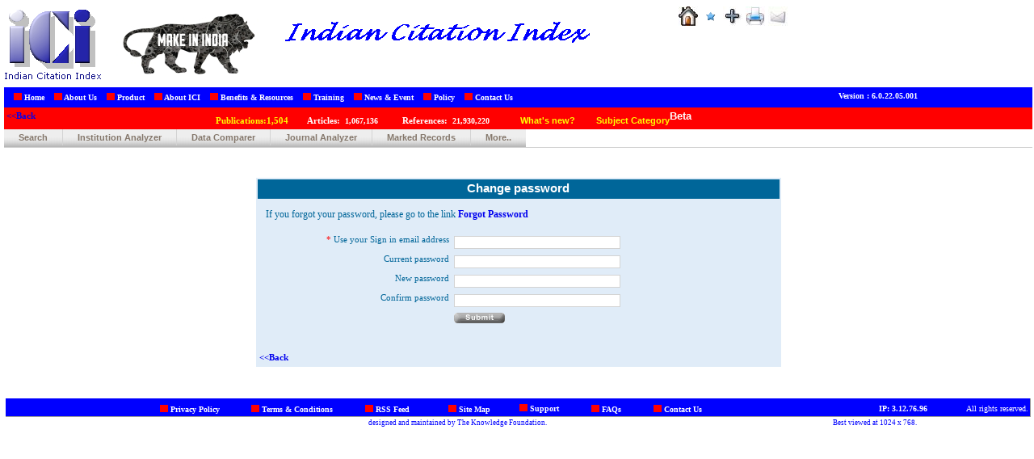

--- FILE ---
content_type: text/html; charset=utf-8
request_url: http://indiancitationindex.com/pwdchg.aspx
body_size: 13402
content:


<!DOCTYPE html>
<html xmlns="http://www.w3.org/1999/xhtml">
<head id="ctl00_Head1"><title>
	Indian Citation Index
</title><link rel="shortcut icon" href="images/favicon.ico" type="image/x-icon" /><link rel="stylesheet" type="text/css" href="stylesheet.css" /><link type="text/css" href="css/main.css" rel="Stylesheet" /><meta content="Indian Citation Index" name="description" /><meta content="indiancitation,indian,index,citation index,citing,cited,cited references,references,citing articles,research paper,call for paper" name="keywords" /><link href="css/SearchMenu.css" rel="stylesheet" type="text/css" />
    <script type="text/javascript" src="script/jquery-1.10.2.js"></script>
    <script type="text/javascript">

        function showStatus(text) {
            window.setTimeout("window.status='" + text + "'", 1);
        }
        function setPage() {
            //if (!hp.isHomePage("http://www.indianjournals.com")) 
            //{
            hp.setHomePage("http://www.indianjournals.com");
            //}

        }
        function kk() {
            return true;
        }

        function checkValidKeyForUserName(obj, event) {
            // Disable invalid keypresses (except a-z, A-Z, 0-9, _).
            if (!((event.keyCode >= 48 && event.keyCode <= 57) || (event.keyCode >= 65 && event.keyCode <= 90) || event.keyCode == 95 || (event.keyCode >= 97 && event.keyCode <= 122))) {
                event.returnValue = false;
            }
        }

        function checkShortcutKey(obj, event) {
            srcElementID = event.srcElement.id;
            //alert("a");
            // Handle pressing of enter key.
            if (event.keyCode == 13) {
                //if(srcElementID=="ctl00_TBuserName" || srcElementID=="ctl00_TBpassword"){
                //		post(document.getElementById("BTNlogIn"));
                //	}
                //else 
                if (srcElementID == "ctl00_ContentPlaceHolderBody_txt1" || srcElementID == "ctl00_ContentPlaceHolderBody_txt2" || srcElementID == "ctl00_ContentPlaceHolderBody_txt3") {
                    post(document.getElementById("ctl00_ContentPlaceHolderBody_btnSearch"));
                }
                //			else{
                //					event.returnValue=false;
                //				}
                else if (srcElementID == "ctl00_ContentPlaceHolderBody_grdrefineSearch_txtrefineSearch") {
                    post(document.getElementById("ctl00_ContentPlaceHolderBody_grdrefineSearch_imgRefineSearch"));
                }
                //			else{
                //				event.returnValue=false;
                //			}
                else if (srcElementID == "ctl00_ContentPlaceHolderBody_txtCitedAuthor" || srcElementID == "ctl00_ContentPlaceHolderBody_txtCitedWork" || srcElementID == "ctl00_ContentPlaceHolderBody_txtCitedYear") {
                    post(document.getElementById("ctl00_ContentPlaceHolderBody_btnCitedRefSearch"));
                }
                else if (srcElementID == "ctl00_ContentPlaceHolderBody_tcList_TabPanel1_txtInputInst") {
                    post(document.getElementById("ctl00_ContentPlaceHolderBody_tcList_TabPanel1_btnAddInst"));
                }
                else if (srcElementID == "ctl00_ContentPlaceHolderBody_tcList_TabPanel1_btnClearInst") {
                    post(document.getElementById("ctl00_ContentPlaceHolderBody_tcList_TabPanel1_btnClearInst"));
                }
                else if (srcElementID == "ctl00_ContentPlaceHolderBody_tcList_TabPanel2_btnClearAuthor") {
                    post(document.getElementById("ctl00_ContentPlaceHolderBody_tcList_TabPanel2_btnClearAuthor"));
                }
                else if (srcElementID == "ctl00_ContentPlaceHolderBody_tcList_TabPanel3_btnClearSC") {
                    post(document.getElementById("ctl00_ContentPlaceHolderBody_tcList_TabPanel3_btnClearSC"));
                }
                else if (srcElementID == "ctl00_ContentPlaceHolderBody_tcList_TabPanel4_btnClearPub") {
                    post(document.getElementById("ctl00_ContentPlaceHolderBody_tcList_TabPanel4_btnClearPub"));
                }
                else if (srcElementID == "ctl00_ContentPlaceHolderBody_tcList_TabPanel5_btnClearPlace") {
                    post(document.getElementById("ctl00_ContentPlaceHolderBody_tcList_TabPanel5_btnClearPlace"));
                }
                else if (srcElementID == "ctl00_ContentPlaceHolderBody_tcList_TabPanel2_txtInputLName" || srcElementID == "ctl00_ContentPlaceHolderBody_tcList_TabPanel2_txtInputFName" || srcElementID == "ctl00_ContentPlaceHolderBody_tcList_TabPanel2_txtInputMName") {
                    post(document.getElementById("ctl00_ContentPlaceHolderBody_tcList_TabPanel2_imgSearchAuthor"));
                }
                else if (srcElementID == "ctl00_ContentPlaceHolderBody_tcList_TabPanel4_txtInputPub") {
                    post(document.getElementById("ctl00_ContentPlaceHolderBody_tcList_TabPanel4_imgSearchPub"));
                }
                else if (srcElementID == "ctl00_ContentPlaceHolderBody_tcList_TabPanel2_imgSearchAuthor") {
                    post(document.getElementById("ctl00_ContentPlaceHolderBody_tcList_TabPanel2_imgSearchAuthor"));
                }
                else if (srcElementID == "ctl00_ContentPlaceHolderBody_tcList_TabPanel3_imgSearchSC") {
                    post(document.getElementById("ctl00_ContentPlaceHolderBody_tcList_TabPanel3_imgSearchSC"));
                }
                else if (srcElementID == "ctl00_ContentPlaceHolderBody_tcList_TabPanel4_imgSearchPub") {
                    post(document.getElementById("ctl00_ContentPlaceHolderBody_tcList_TabPanel4_imgSearchPub"));
                }
                else if (srcElementID == "ctl00_ContentPlaceHolderBody_tcList_TabPanel5_imgSearchPlace") {
                    post(document.getElementById("ctl00_ContentPlaceHolderBody_tcList_TabPanel5_imgSearchPlace"));
                }
                else if (srcElementID == "ctl00_ContentPlaceHolderBody_tcList_TabPanel1_btnAddInst") {
                    post(document.getElementById("ctl00_ContentPlaceHolderBody_tcList_TabPanel1_btnAddInst"));
                }
                else if (srcElementID == "ctl00_ContentPlaceHolderBody_imgCompCompare") {
                    post(document.getElementById("ctl00_ContentPlaceHolderBody_imgCompCompare"));
                }
                else if (srcElementID == "ctl00_ContentPlaceHolderBody_txtLastName" || srcElementID == "ctl00_ContentPlaceHolderBody_txtFirstName" || srcElementID == "ctl00_ContentPlaceHolderBody_txtMidName") {
                    return true;

                }
                else {
                    event.returnValue = false;
                }
            }

        }



        function post(obj) {
            objID = obj.id;

            if (objID == "BTNlogIn") {
                if (document.getElementById("ctl00_TBuserName").value != "" & document.getElementById("ctl00_TBpassword").value != "") {
                    __doPostBack('ctl00_LBTNlogIn', '');
                }
            }
            else if (objID == "ctl00_ContentPlaceHolderBody_btnSearch") {
                if (document.getElementById("ctl00_ContentPlaceHolderBody_txt1").value != "") { document.getElementById("ctl00_ContentPlaceHolderBody_btnSearch").focus(); __doPostBack('ctl00_ContentPlaceHolderBody_btnSearch', ''); }
                if (document.getElementById("ctl00_ContentPlaceHolderBody_txt2").value != "") { document.getElementById("ctl00_ContentPlaceHolderBody_btnSearch").focus(); __doPostBack('ctl00_ContentPlaceHolderBody_btnSearch', ''); }
                if (document.getElementById("ctl00_ContentPlaceHolderBody_txt3").value != "") { document.getElementById("ctl00_ContentPlaceHolderBody_btnSearch").focus(); __doPostBack('ctl00_ContentPlaceHolderBody_btnSearch', ''); }
            }
            else if (objID == "ctl00_ContentPlaceHolderBody_grdrefineSearch_imgRefineSearch") {
                if (document.getElementById("ctl00_ContentPlaceHolderBody_grdrefineSearch_txtrefineSearch").value != "") { __doPostBack('ctl00_ContentPlaceHolderBody_grdrefineSearch_imgRefineSearch', ''); }
            }
            else if (objID == "ctl00_ContentPlaceHolderBody_btnCitedRefSearch") {
                if (document.getElementById("ctl00_ContentPlaceHolderBody_txtCitedAuthor").value != "") { document.getElementById("ctl00_ContentPlaceHolderBody_btnCitedRefSearch").focus(); __doPostBack('ctl00_ContentPlaceHolderBody_btnCitedRefSearch', ''); }
                if (document.getElementById("ctl00_ContentPlaceHolderBody_txtCitedWork").value != "") { document.getElementById("ctl00_ContentPlaceHolderBody_btnCitedRefSearch").focus(); __doPostBack('ctl00_ContentPlaceHolderBody_btnCitedRefSearch', ''); }
                if (document.getElementById("ctl00_ContentPlaceHolderBody_txtCitedYear").value != "") { document.getElementById("ctl00_ContentPlaceHolderBody_btnCitedRefSearch").focus(); __doPostBack('ctl00_ContentPlaceHolderBody_btnCitedRefSearch', ''); }
            }
            else if (objID == "ctl00_ContentPlaceHolderBody_tcList_TabPanel1_btnAddInst") {
                if (document.getElementById("ctl00_ContentPlaceHolderBody_tcList_TabPanel1_txtInputInst").value != "") { document.getElementById("ctl00_ContentPlaceHolderBody_tcList_TabPanel1_btnAddInst").focus(); __doPostBack('ctl00_ContentPlaceHolderBody_tcList_TabPanel1_btnAddInst', ''); }
            }
            else if (objID == "ctl00_ContentPlaceHolderBody_tcList_TabPanel2_imgSearchAuthor") {
                if (document.getElementById("ctl00_ContentPlaceHolderBody_tcList_TabPanel2_imgSearchAuthor").value != "") { document.getElementById("ctl00_ContentPlaceHolderBody_tcList_TabPanel2_imgSearchAuthor").focus(); __doPostBack('ctl00_ContentPlaceHolderBody_tcList_TabPanel2_imgSearchAuthor', ''); }
                if (document.getElementById("ctl00_ContentPlaceHolderBody_tcList_TabPanel2_txtInputLName").value != "") { document.getElementById("ctl00_ContentPlaceHolderBody_tcList_TabPanel2_imgSearchAuthor").focus(); __doPostBack('ctl00_ContentPlaceHolderBody_tcList_TabPanel2_imgSearchAuthor', ''); }
                if (document.getElementById("ctl00_ContentPlaceHolderBody_tcList_TabPanel2_txtInputFName").value != "") { document.getElementById("ctl00_ContentPlaceHolderBody_tcList_TabPanel2_imgSearchAuthor").focus(); __doPostBack('ctl00_ContentPlaceHolderBody_tcList_TabPanel2_imgSearchAuthor', ''); }
                if (document.getElementById("ctl00_ContentPlaceHolderBody_tcList_TabPanel2_txtInputMName").value != "") { document.getElementById("ctl00_ContentPlaceHolderBody_tcList_TabPanel2_imgSearchAuthor").focus(); __doPostBack('ctl00_ContentPlaceHolderBody_tcList_TabPanel2_imgSearchAuthor', ''); }
            }
            else if (objID == "ctl00_ContentPlaceHolderBody_tcList_TabPanel3_imgSearchSC") {
                if (document.getElementById("ctl00_ContentPlaceHolderBody_tcList_TabPanel3_imgSearchSC").value != "") { document.getElementById("ctl00_ContentPlaceHolderBody_tcList_TabPanel3_imgSearchSC").focus(); __doPostBack('ctl00_ContentPlaceHolderBody_tcList_TabPanel3_imgSearchSC', ''); }
                if (document.getElementById("ctl00_ContentPlaceHolderBody_tcList_TabPanel3_lstLevel1").value != "") { document.getElementById("ctl00_ContentPlaceHolderBody_tcList_TabPanel3_imgSearchSC").focus(); __doPostBack('ctl00_ContentPlaceHolderBody_tcList_TabPanel3_imgSearchSC', ''); }
                if (document.getElementById("ctl00_ContentPlaceHolderBody_tcList_TabPanel3_lstLevel2").value != "") { document.getElementById("ctl00_ContentPlaceHolderBody_tcList_TabPanel3_imgSearchSC").focus(); __doPostBack('ctl00_ContentPlaceHolderBody_tcList_TabPanel3_imgSearchSC', ''); }
                if (document.getElementById("ctl00_ContentPlaceHolderBody_tcList_TabPanel3_lstLevel3").value != "") { document.getElementById("ctl00_ContentPlaceHolderBody_tcList_TabPanel3_imgSearchSC").focus(); __doPostBack('ctl00_ContentPlaceHolderBody_tcList_TabPanel3_imgSearchSC', ''); }
            }
            else if (objID == "ctl00_ContentPlaceHolderBody_tcList_TabPanel4_imgSearchPub") {
                if (document.getElementById("ctl00_ContentPlaceHolderBody_tcList_TabPanel4_imgSearchPub").value != "") { document.getElementById("ctl00_ContentPlaceHolderBody_tcList_TabPanel4_imgSearchPub").focus(); __doPostBack('ctl00_ContentPlaceHolderBody_tcList_TabPanel4_imgSearchPub', ''); }
                if (document.getElementById("ctl00_ContentPlaceHolderBody_tcList_TabPanel4_txtInputPub").value != "") { document.getElementById("ctl00_ContentPlaceHolderBody_tcList_TabPanel4_imgSearchPub").focus(); __doPostBack('ctl00_ContentPlaceHolderBody_tcList_TabPanel4_imgSearchPub', ''); }
            }
            else if (objID == "ctl00_ContentPlaceHolderBody_tcList_TabPanel5_imgSearchPlace") {
                if (document.getElementById("ctl00_ContentPlaceHolderBody_tcList_TabPanel5_imgSearchPlace").value != "") { document.getElementById("ctl00_ContentPlaceHolderBody_tcList_TabPanel5_imgSearchPlace").focus(); __doPostBack('ctl00_ContentPlaceHolderBody_tcList_TabPanel5_imgSearchPlace', ''); }
            }
            else if (objID == "ctl00_ContentPlaceHolderBody_tcList_TabPanel1_btnClearInst") {
                if (document.getElementById("ctl00_ContentPlaceHolderBody_tcList_TabPanel1_btnClearInst").value != "") { document.getElementById("ctl00_ContentPlaceHolderBody_tcList_TabPanel1_btnClearInst").focus(); __doPostBack('ctl00_ContentPlaceHolderBody_tcList_TabPanel1_btnClearInst', ''); }
            }
            else if (objID == "ctl00_ContentPlaceHolderBody_tcList_TabPanel2_btnClearAuthor") {
                if (document.getElementById("ctl00_ContentPlaceHolderBody_tcList_TabPanel2_btnClearAuthor").value != "") { document.getElementById("ctl00_ContentPlaceHolderBody_tcList_TabPanel2_btnClearAuthor").focus(); __doPostBack('ctl00_ContentPlaceHolderBody_tcList_TabPanel2_btnClearAuthor', ''); }
            }
            else if (objID == "ctl00_ContentPlaceHolderBody_tcList_TabPanel3_btnClearSC") {
                if (document.getElementById("ctl00_ContentPlaceHolderBody_tcList_TabPanel3_btnClearSC").value != "") { document.getElementById("ctl00_ContentPlaceHolderBody_tcList_TabPanel3_btnClearSC").focus(); __doPostBack('ctl00_ContentPlaceHolderBody_tcList_TabPanel3_btnClearSC', ''); }
            }
            else if (objID == "ctl00_ContentPlaceHolderBody_tcList_TabPanel4_btnClearPub") {
                if (document.getElementById("ctl00_ContentPlaceHolderBody_tcList_TabPanel4_btnClearPub").value != "") { document.getElementById("ctl00_ContentPlaceHolderBody_tcList_TabPanel4_btnClearPub").focus(); __doPostBack('ctl00_ContentPlaceHolderBody_tcList_TabPanel4_btnClearPub', ''); }
            }
            else if (objID == "ctl00_ContentPlaceHolderBody_tcList_TabPanel5_btnClearPlace") {
                if (document.getElementById("ctl00_ContentPlaceHolderBody_tcList_TabPanel5_btnClearPlace").value != "") { document.getElementById("ctl00_ContentPlaceHolderBody_tcList_TabPanel5_btnClearPlace").focus(); __doPostBack('ctl00_ContentPlaceHolderBody_tcList_TabPanel5_btnClearPlace', ''); }
            }
            else if (objID == "ctl00_ContentPlaceHolderBody_tcList_TabPanel1_btnAddInst") {
                if (document.getElementById("ctl00_ContentPlaceHolderBody_tcList_TabPanel1_btnAddInst").value != "") { document.getElementById("ctl00_ContentPlaceHolderBody_tcList_TabPanel1_btnAddInst").focus(); __doPostBack('ctl00_ContentPlaceHolderBody_tcList_TabPanel1_btnAddInst', ''); }
            }
            else if (objID == "ctl00_ContentPlaceHolderBody_imgCompCompare") {
                if (document.getElementById("ctl00_ContentPlaceHolderBody_imgCompCompare").value != "") { document.getElementById("ctl00_ContentPlaceHolderBody_imgCompCompare").focus(); __doPostBack('ctl00_ContentPlaceHolderBody_imgCompCompare', ''); }
            }
        }
        function LoginKeyPress(event) {

            // alert(event.which);      
            //if( event.keyCode == 13 ) 
            //{ 
            //alert(event.keyCode);
            ////    document.getElementById('ctl00_ContentPlaceHolderBody_ddltxt1').selectedIndex=-1;
            ////document.getElementById('ctl00_LBTNlogIn').click(); 
            ////document.getElementById('ctl00_BTNlogOut').style.display='none'; 

            //} 	
        }	
			
    </script>
    
    <link href="css/menucss.css" rel="stylesheet" type="text/css" />
    
    <script>
        (function (i, s, o, g, r, a, m) {
            i['GoogleAnalyticsObject'] = r; i[r] = i[r] || function () {
                (i[r].q = i[r].q || []).push(arguments)
            }, i[r].l = 1 * new Date(); a = s.createElement(o),
  m = s.getElementsByTagName(o)[0]; a.async = 1; a.src = g; m.parentNode.insertBefore(a, m)
        })(window, document, 'script', 'https://www.google-analytics.com/analytics.js', 'ga');

        ga('create', 'UA-104381405-1', 'auto');
        ga('send', 'pageview');

    </script>
</head>
<body onkeydown="checkShortcutKey(this, event)" style="vertical-align: top; margin-top: 5px;
    margin-left: 5px; margin-bottom: 2px; margin-right: 2px">
    <form method="post" action="./pwdchg.aspx" onsubmit="javascript:return WebForm_OnSubmit();" id="aspnetForm">
<div class="aspNetHidden">
<input type="hidden" name="ctl00_ScriptManager1_HiddenField" id="ctl00_ScriptManager1_HiddenField" value="" />
<input type="hidden" name="__EVENTTARGET" id="__EVENTTARGET" value="" />
<input type="hidden" name="__EVENTARGUMENT" id="__EVENTARGUMENT" value="" />
<input type="hidden" name="__VIEWSTATE" id="__VIEWSTATE" value="/[base64]/[base64]" />
</div>

<script type="text/javascript">
//<![CDATA[
var theForm = document.forms['aspnetForm'];
if (!theForm) {
    theForm = document.aspnetForm;
}
function __doPostBack(eventTarget, eventArgument) {
    if (!theForm.onsubmit || (theForm.onsubmit() != false)) {
        theForm.__EVENTTARGET.value = eventTarget;
        theForm.__EVENTARGUMENT.value = eventArgument;
        theForm.submit();
    }
}
//]]>
</script>


<script src="/WebResource.axd?d=O1hWJQJzmjFn5KH0fIVBnDzfQLcrDBcfbAMt4gHImM6VmUIr6hLD0bFuezJv64aIUnY8VqbFVQbnaEknfUkH3kvRPNq4LcPm16y6j8Op2qs1&amp;t=638901734248157332" type="text/javascript"></script>


<script src="/ScriptResource.axd?d=2Qqvhkq9XRwsV4gS9S072jUb_tIZpQtDCVohwKmHkPXOXx4zbB6eU5Z3kCUlhyoZWfF6RjfY5aYV8TEGJC09BIn-KhBshZbOq5CAn6dBcUUKvm_Ne6xFlv43o-4IOsktxyakmoFd03-dnOUHr_zUTxk-EfyVj8Lo6AFIcMN0WXA1&amp;t=ffffffff93d1c106" type="text/javascript"></script>
<script src="/ScriptResource.axd?d=MFCA5FVDLP9A08t2WQ2tkg6lyhcjWVCiWSf4WSwDWIzEohvopqpTohQFbopIcIImnudks7JYEjOuCL6BKOokD1r7RHx3mTjFNPzi1Dq2bvAv19m1_YJRzYF6fS5jXoGUeJnVKLtG2F-IuAdiP52tMg2&amp;t=ffffffffe3663df5" type="text/javascript"></script>
<script type="text/javascript">
//<![CDATA[
if (typeof(Sys) === 'undefined') throw new Error('ASP.NET Ajax client-side framework failed to load.');
//]]>
</script>

<script src="/ScriptResource.axd?d=Bb_UDbFVC345qBNqElBgVwtGp_aeodLNaRszxo1r662j3oXhPGKe6GainsWTc2nZU-FLuHIgDB49r9Xhg1AX-NlYH0FgVA48aiGfMUi9NNAMc8X1m6PQq-iuvcd9G_T0eFCRTTX_5duV90wiY5524Q2&amp;t=ffffffffe3663df5" type="text/javascript"></script>
<script type="text/javascript">
//<![CDATA[
function WebForm_OnSubmit() {
if (typeof(ValidatorOnSubmit) == "function" && ValidatorOnSubmit() == false) return false;
return true;
}
//]]>
</script>

<div class="aspNetHidden">

	<input type="hidden" name="__VIEWSTATEGENERATOR" id="__VIEWSTATEGENERATOR" value="0EE889E1" />
	<input type="hidden" name="__SCROLLPOSITIONX" id="__SCROLLPOSITIONX" value="0" />
	<input type="hidden" name="__SCROLLPOSITIONY" id="__SCROLLPOSITIONY" value="0" />
	<input type="hidden" name="__EVENTVALIDATION" id="__EVENTVALIDATION" value="/wEdAAZn8eF0PO4J2cz6bYyQpDwGMV4MrvFxPzGr1NVxOjDbmhA7LpmQcieEKFN9FyRTbSPi1dF9nUJcyxWyxFVgUkEIDIixP+G4bPuKxwZvoStdeXttcC0UrHARGDTQ1zcB4X0O4nT9MDltPcofW/eMcvZiZzvzTZP9TOFlLDIrDuCwfw==" />
</div>
    <script type="text/javascript">
//<![CDATA[
Sys.WebForms.PageRequestManager._initialize('ctl00$ScriptManager1', 'aspnetForm', ['tctl00$updResult',''], [], [], 90, 'ctl00');
//]]>
</script>

    <div>
        <!--<div id="T1" style="border: 0px solid black; height: 40; width: 300; padding: 5"></div>-->
        <table style="border-color: gray; width: 100%; height: 300px" cellpadding="0" cellspacing="0">
            <tr>
                <td>
                    <table border="0px" cellpadding="0" cellspacing="0" width="100%">
                        <tr>
                            <td>
                                <table border="0px" cellpadding="0" cellspacing="0" width="100%">
                                    <tr>
                                        <td width="3%" valign="bottom" style="height: 15px; cellpadding:0; cellspacing:0;">
                                            
                                                <a href="ici.aspx">
                                                    <img src="images/logo13.PNG" alt="ICI Banner" style="border: 0px;" /></a>
                                            
                                  
                                        </td>
                                        <td width="5%" valign="bottom" style="height: 15px" >
                                            
                                                <a href="ici.aspx">
                                                    <img src="images/make-in-india-s.jpg" alt="Make In India" style="border: 0px;" /></a>
                                            
                                        </td>
                                        <td align="left" width="20%" style="overflow: hidden;" >
                                            <br />
                                            <a href="ici.aspx">
                                                <img src="images/banner3.png" alt="ICI Banner" style="border: 0;" /></a>
                                        </td>
                                        <td align="left" width="25%" >
                                            <table border="0px">
                                                
                                                <tr>
                                                    <td style="vertical-align: middle; width: 100%">
                                                        <span id="ctl00_dvPublisher" class="select"></span><a href="ici.aspx">
                                                            <img id="Img5" alt="Home" src="images/home.jpg" style="border: 0" /></a> <a href="javascript:;"
                                                                onclick="javascript:if (navigator.appName == 'Microsoft Internet Explorer'){ this.style.behavior='url(#default#homepage)'; this.setHomePage('http://www.indiancitationindex.com');}">
                                                                <img id="Img1" alt="Set as Default Page" src="images/set.gif" style="border: 0" /></a>
                                                        <a href="javascript:;" onclick="window.external.AddFavorite(location.href, document.title);">
                                                            <span style="cursor: hand;">
                                                                <img alt="Add to favorites" src="images/fav.jpg" style="border: 0" /></span></a>
                                                        <a href="javascript:;" onclick="javascript:window.print();">
                                                            <img alt="Print" src="images/print.jpg" style="border: 0" /></a> <a href="feedback.aspx">
                                                                <img alt="Feedback" src="images/email.jpg" style="border: 0" /></a>
                                                        
                                                        
                                                    </td>
                                                </tr>
                                                <div id="ctl00_PANELlogin" class="style">
	
                                                    
</div>
                                                
                                            </table>
                                        </td>
                                    </tr>
                                    
                                    
                                    <tr>
                                        <td align="left" colspan="4">
                                            <table cellpadding="0" cellspacing="0" width="100%">
                                                <tr bgcolor="blue" valign="middle">
                                                    
                                                    <td bgcolor="blue" style="height: 25px; width: 80%" valign="top">
                                                        <ul id="menu">
                                                            <li><a href="ici.aspx"><span class="footer">&nbsp;&nbsp;&nbsp;&nbsp;<img id="imgHome"
                                                                alt="Home" src="images/bg123.png" style="border: 0" width="10px" />&nbsp;Home</span></a></li>
                                                            <li><a href="ici.aspx?target=aboutus"><span class="footer">&nbsp;&nbsp;&nbsp;&nbsp;<img
                                                                id="imgAbout" alt="About Us" src="images/bg123.png" style="border: 0" width="10px" />&nbsp;About
                                                                Us</span></a> </li>
                                                            <li><a href="ici.aspx?target=products"><span class="footer">&nbsp;&nbsp;&nbsp;&nbsp;<img
                                                                id="imgProduct12" alt="Product" src="images/bg123.png" style="border: 0" width="10px" />&nbsp;Product</span></a>
                                                            </li>
                                                            <li><a href="ici.aspx?target=aboutICI"><span class="footer">&nbsp;&nbsp;&nbsp;&nbsp;<img
                                                                id="imgAboutICI" alt="About ICI" src="images/bg123.png" style="border: 0" width="10px" />&nbsp;About
                                                                ICI</span></a> </li>
                                                            <li><a href="ici.aspx?target=benifits"><span class="footer">&nbsp;&nbsp;&nbsp;&nbsp;<img
                                                                id="imgBenefits" alt="Benefits & Resources" src="images/bg123.png" style="border: 0"
                                                                width="10px" />&nbsp;Benefits & Resources</span></a></li>
                                                            <li><a href="#"><span class="footer">&nbsp;&nbsp;&nbsp;&nbsp;<img id="img4" alt="Training"
                                                                src="images/bg123.png" style="border: 0" width="10px" />&nbsp;Training </span></a>
                                                                <ul class="dropdown111">
                                                                    <li><a href="ici.aspx?target=training"><span class="footer">&nbsp;&nbsp;&nbsp;&nbsp;<img
                                                                        id="img2" alt="Training & Supports" src="images/bg123.png" style="border: 0;
                                                                        border-radius: 70%;" width="10px" />&nbsp;Training & Support&nbsp;&nbsp; </span>
                                                                    </a></li>
                                                                    <li><a href="htms/User_Manual.pptx"><span class="footer">&nbsp;&nbsp;&nbsp;&nbsp;<img
                                                                        id="img3" alt="User Manual" src="images/bg123.png" style="border: 0; border-radius: 70%;"
                                                                        width="10px" />&nbsp;User Manual&nbsp;&nbsp;&nbsp;&nbsp;&nbsp;&nbsp;&nbsp;&nbsp;
                                                                        &nbsp;&nbsp;&nbsp;&nbsp;&nbsp; </span></a></li>
                                                                </ul>
                                                            </li>
                                                            
                                                            <li><a href="ici.aspx?target=news"><span class="footer">&nbsp;&nbsp;&nbsp;&nbsp;<img
                                                                id="imgNewsEvent" alt="News & Events" src="images/bg123.png" style="border: 0"
                                                                width="10px" />&nbsp;News & Event</span></a></li>
                                                            <li><a href="#"><span class="footer">&nbsp;&nbsp;&nbsp;&nbsp;<img id="img9" alt="CII Report"
                                                                src="images/bg123.png" style="border: 0" width="10px" />&nbsp;Policy </span></a>
                                                                <ul class="dropdown111">
                                                                    <li><a href="ici.aspx?target=jsPolicy" target="_blank"><span class="footer">&nbsp;&nbsp;&nbsp;&nbsp;<img
                                                                        id="img10" alt="Journal Selection Policy" src="images/bg123.png" style="border: 0;
                                                                        border-radius: 70%;" width="10px" />&nbsp;Journal Selection Policy&nbsp;&nbsp;&nbsp;&nbsp;&nbsp;&nbsp;&nbsp;&nbsp;</span>
                                                                    </a></li>
                                                                </ul>
                                                            </li>
                                                            <li><a href="ici.aspx?target=contactUs"><span class="footer">&nbsp;&nbsp;&nbsp;&nbsp;<img
                                                                id="imgContact12" alt="Contact Us" src="images/bg123.png" style="border: 0" width="10px" />&nbsp;Contact
                                                                Us</span></a> </li>
                                                        </ul>
                                                    </td>
                                                    <td style="width: 10%" valign="middle" align="center">
                                                        <span class="footer" style="vertical-align: middle;">
                                                            <span id="ctl00_lblVersion">Version : 6.0.22.05.001</span></span>
                                                    </td>
                                                    <td>
                                                    </td>
                                                </tr>
                                                
                                            </table>
                                        </td>
                                    </tr>
                                    
                                </table>
                            </td>
                        </tr>
                        <tr>
                            <td id="ctl00_redStrip" class="Style4" style="height: 23px; background-color: Red;
                                color: white; vertical-align: middle" align="left" width="100%">
                                <table border="0" width="100%">
                                    <tr>
                                        <td width="2%">
                                            <a href="javascript:history.go(-1)" id="ctl00_ancBack" onmouseover="showStatus(&#39;Indian Citation Index&#39;)" onmouseout="window.status=&#39;&#39;"><span class="csFont">&lt;&lt;Back</span> </a>
                                        </td>
                                        <td align="center" width="83%">
                                            <b>
                                                <span id="ctl00_lblRecord" style="text-align: left"></span></b>
                                            <span id="ctl00_statCount" title="Updated on: 8 Jan 2023"><span class='csFont'style='color:yellow;'>&nbsp;Publications:1,504&nbsp;&nbsp;&nbsp;&nbsp;</span>&nbsp;&nbsp;&nbsp;<span class='csFont'>&nbsp;Articles:</span> <span style='font-size:smaller;font-weight:bold'>&nbsp;1,067,136</span>&nbsp;&nbsp;&nbsp;&nbsp;&nbsp;&nbsp;&nbsp;&nbsp;&nbsp;<span class='csFont'>&nbsp;References:</span> <span style='font-size:smaller;font-weight:bold'>&nbsp;21,930,220</span>&nbsp;&nbsp;&nbsp;&nbsp;&nbsp;&nbsp;&nbsp;&nbsp;&nbsp;&nbsp;&nbsp;&nbsp;<a href='htms/release_notes.aspx' target='_blank'><span class='select' style='text-decoration:none;color:yellow;'>What's new?</span></a> &nbsp;&nbsp;&nbsp;&nbsp;&nbsp;&nbsp;&nbsp;<a href='Subject_Category.aspx'><span class='select' style='color:yellow;'>Subject Category<sup style='color:White; font-weight:bold; font-size:small '  >Beta</sup></span> </a></span>
                                        </td>
                                        <td>
                                            
                                        </td>
                                        <td>
                                            
                                        </td>
                                        <td>
                                            
                                        </td>
                                        <td>
                                            
                                        </td>
                                        <td width="30%">
                                            <div id="ctl00_updResult">
	
                                                    
                                                
</div>
                                        </td>
                                    </tr>
                                </table>
                            </td>

                        </tr>
                        <tr>
                            <td>
                                <div id="ctl00_TabContainerMain" style="height: 22px; border-bottom: solid 1px lightgray; width: 100%;">
                                    <ul class="dropdown">
                                        <li><a href="ici.aspx" title="Search">Search</a></li>
                                        <li><a href="instanalyzer.aspx" title="Institution Analyzer">Institution Analyzer</a></li>
                                        <li><a href="dc.aspx" title="Data Comparer">Data Comparer</a></li>
                                        <li><a href="janalyzer.aspx" title="Journal Analyzer">Journal Analyzer</a></li>
                                        
                                        <li><a href="markedrecords.aspx" title="Marked Records">Marked Records</a></li>
                                        <li><a href="#" title="More..">More..</a>
                                            <ul class="sub_menu">
                                                <li><a href="citedreferencesearch.aspx" title="Cited Reference Search">Cited Reference
                                                    Search</a></li>
                                                <li><a href="advancedsearch.aspx" title="Advanced Search">Advanced Search</a></li>
                                                <li><a href="searchhistory.aspx" title="Search History ">Search History</a></li>
                                            </ul>
                                        </li>
                                    </ul>
                                </div>
                            </td>
                        </tr>
                        <tr id="MainPage">
                            <td style="vertical-align: top; margin-top: 0px">
                                

    <script src="script/commonfunctions.js" type="text/javascript"></script>
    <script language="JavaScript">
        function pageLocation() {
            // do your stuff here
            window.location = 'ici.aspx';
        }

        function redirectToHomepage() {
            // do your stuff here
            window.setTimeout('pageLocation()', 5000);
        }
    </script>
    
    
   <table width="100%"><tr><td style="Padding-top:35px; Padding-bottom:35px;">
    <div id="ctl00_ContentPlaceHolderBody_PANELpwdchg" style="width:100%;">
	
        
        <!--
	<p class="Normal">Before you can change your password, you must:</p>
	    <ul>
	        <li class="Normal">be a registered user, and</li>
	        <li class="Normal">have a valid password (if you forgot your password, please go to the <a href="pwdfgt.aspx">forgot my password page</a>).</li>
	    </ul>
	    -->
        
        <table align="center" cellspacing="2" cellpadding="2" width="650px" bgcolor="#E0ECF8" style="color:#006699;">
            <tr bgcolor="#006699">
            <td colspan="3"  align="center" style="color:#FFFFFF; height:20px; font-family: 'Arial';font-size:15px;"><b>Change password</b></td>
            </tr>
           
            <tr><td colspan="3" style="padding:10px;"><span class="Normal">If you forgot your password, please go to the link <a href="pwdfgt.aspx"><b>Forgot Password</b></a></span></td></tr>
           
            <tr>
                <td class="NormalLower" width="250px" align="right"><font color="red">*</font> Use your Sign in email address</td>
                <td width="200px"><input name="ctl00$ContentPlaceHolderBody$TBpwdchgemailaddress" type="text" maxlength="50" id="ctl00_ContentPlaceHolderBody_TBpwdchgemailaddress" title="Enter your email address" onkeypress="checkValidKeyForEmailAddress(this, event)" style="border-color:LightGrey;border-width:1px;border-style:solid;width:200px;font-size:11px" />
                  </td>
                <td valign="bottom" width="200px">                
                      <span id="ctl00_ContentPlaceHolderBody_rfvemail" style="display:none;"></span>
                    <span id="ctl00_ContentPlaceHolderBody_revemail" style="display:none;"></span>
                    <span id="ctl00_ContentPlaceHolderBody_cvemail" style="display:none;"></span>
                </td>
            </tr>
            <tr>
                <td class="NormalLower" width="250px" align="right">
                    Current password
                </td>
                <td width="200px" > <input name="ctl00$ContentPlaceHolderBody$TBpwdchgOldPassword" type="password" maxlength="20" id="ctl00_ContentPlaceHolderBody_TBpwdchgOldPassword" title="Enter your old password" onkeypress="javascript:if(event.keyCode==13) event.returnValue=false" style="border-color:LightGrey;border-width:1px;border-style:solid;width:200px;font-size:11px" />
                  </td>
                <td valign="bottom" width="200px">
                     <span id="ctl00_ContentPlaceHolderBody_rfvoldpwd" style="display:none;"></span>
                </td>
            </tr>
            <tr>
                <td class="NormalLower" width="250px" align="right">
                    New password
                </td>
                <td width="200px"> <input name="ctl00$ContentPlaceHolderBody$TBpwdchgNewPassword" type="password" maxlength="20" id="ctl00_ContentPlaceHolderBody_TBpwdchgNewPassword" title="Enter your new password" onkeypress="javascript:if(event.keyCode==13) event.returnValue=false" style="border-color:LightGrey;border-width:1px;border-style:solid;width:200px;font-size:11px" />
                  </td>
                <td valign="bottom" class="Normal" width="200px">
                     <!--(at least 4 chars long)-->
                    <span id="ctl00_ContentPlaceHolderBody_rfvnewpwd" style="display:none;"></span>
                    <span id="ctl00_ContentPlaceHolderBody_Compoldpwd" style="display:none;"></span>
                    <span id="ctl00_ContentPlaceHolderBody_cvpwdlengthnew" style="display:none;"></span>
                </td>
            </tr>
            <tr>
                <td class="NormalLower" width="250px" align="right">
                    Confirm password
                </td>
                <td width="200px"> <input name="ctl00$ContentPlaceHolderBody$TBpwdchgConfirmPassword" type="password" maxlength="20" id="ctl00_ContentPlaceHolderBody_TBpwdchgConfirmPassword" title="Re-enter your new password" onkeypress="javascript:if(event.keyCode==13) event.returnValue=false" style="border-color:LightGrey;border-width:1px;border-style:solid;width:200px;font-size:11px" />
                   </td>
                <td valign="bottom" width="200px">
                    <span id="ctl00_ContentPlaceHolderBody_rfvnewrepwd" style="display:none;"></span>
                    <span id="ctl00_ContentPlaceHolderBody_comprepwd" style="display:none;"></span>
                    <span id="ctl00_ContentPlaceHolderBody_cvpwdlengthretype" style="display:none;"></span>
                </td>
            </tr>          
            <tr>
                <td width="250px"></td>
                <td align="left" colspan="2" width="400px">
                    <input type="image" name="ctl00$ContentPlaceHolderBody$BTNPwdChgSubmit" id="ctl00_ContentPlaceHolderBody_BTNPwdChgSubmit" src="images/Submit.gif" alt="Submit" onclick="javascript:WebForm_DoPostBackWithOptions(new WebForm_PostBackOptions(&quot;ctl00$ContentPlaceHolderBody$BTNPwdChgSubmit&quot;, &quot;&quot;, true, &quot;&quot;, &quot;&quot;, false, false))" />
                    
                </td>
            </tr>
            <tr>
                <td colspan="3" class="NormalLower" style="background-color: #E0ECF8; padding:10px; border-color: Gray; width:100%;">
                 
                    <div id="ctl00_ContentPlaceHolderBody_ValidationSummary" style="color:Red;display:none;">

	</div>
                </td>
            </tr>
            
            <tr>
                <td width="250px">
                    <a href="javascript:history.go(-1)" onmouseover="showStatus('Indian Citation Index')"
                        onmouseout="window.status=''"><span class="csFont">&lt;&lt;Back</span> </a>
                </td>
                <td colspan="2" width="400px"></td>
            </tr>
        </table>
    
</div>
    
    
    </td></tr></table>
    

                            </td>
                        </tr>
                        
                        
                        
                        
                        
                        
                        
                        
                        
                        
                        <tr>
                            <td>
                                
                            </td>
                        </tr>
                        <!--
                        
                        -->
                    </table>
                </td>
            </tr>
            <tr id="ctl00_trFooter">
	<td>
                    <table width="100%" cellpadding="2px" cellspacing="2px">
                        <tr>
                            <td bgcolor="blue" style="border-bottom-style: groove; border-bottom-width: thin;
                                border-right-style: groove; border-right-width: thin" colspan="4">
                                <table width="100%" cellpadding="0" cellspacing="0">
                                    <tr>
                                        <td valign="middle" align="center">
                                            <a href="ici.aspx?target=policy"><span class="footer">&nbsp;
                                                <img id="imgPrivacy" alt="Privacy Policy" src="images/bg123.png" style="border: 0"
                                                    width="10px" />&nbsp;Privacy Policy</span></a> &nbsp;&nbsp;&nbsp;&nbsp;&nbsp;&nbsp;&nbsp;&nbsp;<a
                                                        href="ici.aspx?target=terms"><span class="footer">
                                                            <img id="imgTerm" alt="Terms & Conditions" src="images/bg123.png" style="border: 0"
                                                                width="10px" />&nbsp;Terms & Conditions</span></a> &nbsp;&nbsp;&nbsp;&nbsp;&nbsp;&nbsp;&nbsp;&nbsp;
                                            <a href="ici.aspx?target=rssfeed"><span class="footer">
                                                <img id="imgRss" alt="RSS" src="images/bg123.png" style="border: 0" width="10px" />&nbsp;RSS
                                                Feed</span></a>&nbsp;&nbsp;&nbsp;&nbsp;&nbsp;&nbsp;&nbsp;&nbsp; <a href="ici.aspx?target=help">
                                                    <span class="footer"><a href="ici.aspx?target=sitemap"><span class="footer">&nbsp;&nbsp;&nbsp;&nbsp;<img
                                                        id="imgMap" alt="Site Map" src="images/bg123.png" style="border: 0" width="10px" />&nbsp;Site
                                                        Map</span></a>&nbsp;&nbsp;&nbsp;&nbsp;&nbsp;&nbsp;&nbsp;&nbsp; <span class="footer">
                                                            <img id="imgHelp" alt="Help" src="images/bg123.png" style="border: 0" width="10px" />&nbsp;Support</span></a>
                                            &nbsp;&nbsp;&nbsp;&nbsp;&nbsp;&nbsp;&nbsp;&nbsp; <a href="ici.aspx?target=faq"></span>
                                                <span class="footer">
                                                    <img id="imgFAQs" alt="Help" src="images/bg123.png" style="border: 0" width="10px" />&nbsp;FAQs</span></a>
                                            &nbsp;&nbsp;&nbsp;&nbsp;&nbsp;&nbsp;&nbsp;&nbsp; <a href="ici.aspx?target=contactUs">
                                                </span> <span class="footer">
                                                    <img id="imgContact" alt="Contact Us" src="images/bg123.png" style="border: 0" width="10px" />&nbsp;Contact
                                                    Us</span></a>
                                        </td>
                                        <td align="right" bgcolor="blue" valign="middle">
                                            <span class="footer">IP:
                                                <span id="ctl00_lblIPAddress">3.12.76.96</span>&nbsp;&nbsp;</span>
                                        </td>
                                        <td align="right" bgcolor="blue">
                                            <span class="footerSub">All rights reserved.</span>
                                        </td>
                                    </tr>
                                </table>
                            </td>
                        </tr>
                        <tr>
                            <td style="width: 190px">
                                &nbsp;
                            </td>
                            <td class="footercopy" style="color: Blue" valign="bottom">
                                designed and maintained by The Knowledge Foundation.
                            </td>
                            <td style="width: 20px">
                                &nbsp;
                            </td>
                            <td class="footercopy" style="color: Blue" valign="bottom">
                                Best viewed at 1024 x 768.
                            </td>
                            
                        </tr>
                        <tr>
                            <td width="100%" align="left" colspan="4" class="Style4" style="color: Blue">
                                
                            </td>
                        </tr>
                    </table>
                </td>
</tr>

            
            
        </table>
    </div>
    
<script type="text/javascript">
//<![CDATA[
var Page_ValidationSummaries =  new Array(document.getElementById("ctl00_ContentPlaceHolderBody_ValidationSummary"));
var Page_Validators =  new Array(document.getElementById("ctl00_ContentPlaceHolderBody_rfvemail"), document.getElementById("ctl00_ContentPlaceHolderBody_revemail"), document.getElementById("ctl00_ContentPlaceHolderBody_cvemail"), document.getElementById("ctl00_ContentPlaceHolderBody_rfvoldpwd"), document.getElementById("ctl00_ContentPlaceHolderBody_rfvnewpwd"), document.getElementById("ctl00_ContentPlaceHolderBody_Compoldpwd"), document.getElementById("ctl00_ContentPlaceHolderBody_cvpwdlengthnew"), document.getElementById("ctl00_ContentPlaceHolderBody_rfvnewrepwd"), document.getElementById("ctl00_ContentPlaceHolderBody_comprepwd"), document.getElementById("ctl00_ContentPlaceHolderBody_cvpwdlengthretype"));
//]]>
</script>

<script type="text/javascript">
//<![CDATA[
var ctl00_ContentPlaceHolderBody_rfvemail = document.all ? document.all["ctl00_ContentPlaceHolderBody_rfvemail"] : document.getElementById("ctl00_ContentPlaceHolderBody_rfvemail");
ctl00_ContentPlaceHolderBody_rfvemail.controltovalidate = "ctl00_ContentPlaceHolderBody_TBpwdchgemailaddress";
ctl00_ContentPlaceHolderBody_rfvemail.errormessage = "Sign in email address.";
ctl00_ContentPlaceHolderBody_rfvemail.display = "None";
ctl00_ContentPlaceHolderBody_rfvemail.evaluationfunction = "RequiredFieldValidatorEvaluateIsValid";
ctl00_ContentPlaceHolderBody_rfvemail.initialvalue = "";
var ctl00_ContentPlaceHolderBody_revemail = document.all ? document.all["ctl00_ContentPlaceHolderBody_revemail"] : document.getElementById("ctl00_ContentPlaceHolderBody_revemail");
ctl00_ContentPlaceHolderBody_revemail.controltovalidate = "ctl00_ContentPlaceHolderBody_TBpwdchgemailaddress";
ctl00_ContentPlaceHolderBody_revemail.errormessage = "Enter a valid email address.";
ctl00_ContentPlaceHolderBody_revemail.display = "None";
ctl00_ContentPlaceHolderBody_revemail.evaluationfunction = "RegularExpressionValidatorEvaluateIsValid";
ctl00_ContentPlaceHolderBody_revemail.validationexpression = "[a-z0-9!#$%&\'*+/=?^_`{|}~-]+(?:\\.[a-z0-9!#$%&\'*+/=?^_`{|}~-]+)*@(?:[a-z0-9](?:[a-z0-9-]*[a-z0-9])?\\.)+[a-z0-9](?:[a-z0-9-]*[a-z0-9])?";
var ctl00_ContentPlaceHolderBody_cvemail = document.all ? document.all["ctl00_ContentPlaceHolderBody_cvemail"] : document.getElementById("ctl00_ContentPlaceHolderBody_cvemail");
ctl00_ContentPlaceHolderBody_cvemail.controltovalidate = "ctl00_ContentPlaceHolderBody_TBpwdchgemailaddress";
ctl00_ContentPlaceHolderBody_cvemail.errormessage = "Email address or password does not match with our database. Or your subscription period is over. Or you have unsubscribed.";
ctl00_ContentPlaceHolderBody_cvemail.display = "None";
ctl00_ContentPlaceHolderBody_cvemail.evaluationfunction = "CustomValidatorEvaluateIsValid";
var ctl00_ContentPlaceHolderBody_rfvoldpwd = document.all ? document.all["ctl00_ContentPlaceHolderBody_rfvoldpwd"] : document.getElementById("ctl00_ContentPlaceHolderBody_rfvoldpwd");
ctl00_ContentPlaceHolderBody_rfvoldpwd.controltovalidate = "ctl00_ContentPlaceHolderBody_TBpwdchgOldPassword";
ctl00_ContentPlaceHolderBody_rfvoldpwd.errormessage = "Current password can not be left blank.";
ctl00_ContentPlaceHolderBody_rfvoldpwd.display = "None";
ctl00_ContentPlaceHolderBody_rfvoldpwd.evaluationfunction = "RequiredFieldValidatorEvaluateIsValid";
ctl00_ContentPlaceHolderBody_rfvoldpwd.initialvalue = "";
var ctl00_ContentPlaceHolderBody_rfvnewpwd = document.all ? document.all["ctl00_ContentPlaceHolderBody_rfvnewpwd"] : document.getElementById("ctl00_ContentPlaceHolderBody_rfvnewpwd");
ctl00_ContentPlaceHolderBody_rfvnewpwd.controltovalidate = "ctl00_ContentPlaceHolderBody_TBpwdchgNewPassword";
ctl00_ContentPlaceHolderBody_rfvnewpwd.errormessage = "New password can not be left blank.";
ctl00_ContentPlaceHolderBody_rfvnewpwd.display = "None";
ctl00_ContentPlaceHolderBody_rfvnewpwd.evaluationfunction = "RequiredFieldValidatorEvaluateIsValid";
ctl00_ContentPlaceHolderBody_rfvnewpwd.initialvalue = "";
var ctl00_ContentPlaceHolderBody_Compoldpwd = document.all ? document.all["ctl00_ContentPlaceHolderBody_Compoldpwd"] : document.getElementById("ctl00_ContentPlaceHolderBody_Compoldpwd");
ctl00_ContentPlaceHolderBody_Compoldpwd.controltovalidate = "ctl00_ContentPlaceHolderBody_TBpwdchgNewPassword";
ctl00_ContentPlaceHolderBody_Compoldpwd.errormessage = "New password should not be same as old password.";
ctl00_ContentPlaceHolderBody_Compoldpwd.display = "None";
ctl00_ContentPlaceHolderBody_Compoldpwd.evaluationfunction = "CompareValidatorEvaluateIsValid";
ctl00_ContentPlaceHolderBody_Compoldpwd.controltocompare = "ctl00_ContentPlaceHolderBody_TBpwdchgOldPassword";
ctl00_ContentPlaceHolderBody_Compoldpwd.controlhookup = "ctl00_ContentPlaceHolderBody_TBpwdchgOldPassword";
ctl00_ContentPlaceHolderBody_Compoldpwd.operator = "NotEqual";
var ctl00_ContentPlaceHolderBody_cvpwdlengthnew = document.all ? document.all["ctl00_ContentPlaceHolderBody_cvpwdlengthnew"] : document.getElementById("ctl00_ContentPlaceHolderBody_cvpwdlengthnew");
ctl00_ContentPlaceHolderBody_cvpwdlengthnew.controltovalidate = "ctl00_ContentPlaceHolderBody_TBpwdchgNewPassword";
ctl00_ContentPlaceHolderBody_cvpwdlengthnew.errormessage = "New Password legth must be in between 4 to 10.";
ctl00_ContentPlaceHolderBody_cvpwdlengthnew.display = "None";
ctl00_ContentPlaceHolderBody_cvpwdlengthnew.evaluationfunction = "CustomValidatorEvaluateIsValid";
var ctl00_ContentPlaceHolderBody_rfvnewrepwd = document.all ? document.all["ctl00_ContentPlaceHolderBody_rfvnewrepwd"] : document.getElementById("ctl00_ContentPlaceHolderBody_rfvnewrepwd");
ctl00_ContentPlaceHolderBody_rfvnewrepwd.controltovalidate = "ctl00_ContentPlaceHolderBody_TBpwdchgConfirmPassword";
ctl00_ContentPlaceHolderBody_rfvnewrepwd.errormessage = "Confirm password can not be blank.";
ctl00_ContentPlaceHolderBody_rfvnewrepwd.display = "None";
ctl00_ContentPlaceHolderBody_rfvnewrepwd.evaluationfunction = "RequiredFieldValidatorEvaluateIsValid";
ctl00_ContentPlaceHolderBody_rfvnewrepwd.initialvalue = "";
var ctl00_ContentPlaceHolderBody_comprepwd = document.all ? document.all["ctl00_ContentPlaceHolderBody_comprepwd"] : document.getElementById("ctl00_ContentPlaceHolderBody_comprepwd");
ctl00_ContentPlaceHolderBody_comprepwd.controltovalidate = "ctl00_ContentPlaceHolderBody_TBpwdchgConfirmPassword";
ctl00_ContentPlaceHolderBody_comprepwd.errormessage = "Confirm password do not match with new password.";
ctl00_ContentPlaceHolderBody_comprepwd.display = "None";
ctl00_ContentPlaceHolderBody_comprepwd.evaluationfunction = "CompareValidatorEvaluateIsValid";
ctl00_ContentPlaceHolderBody_comprepwd.controltocompare = "ctl00_ContentPlaceHolderBody_TBpwdchgNewPassword";
ctl00_ContentPlaceHolderBody_comprepwd.controlhookup = "ctl00_ContentPlaceHolderBody_TBpwdchgNewPassword";
var ctl00_ContentPlaceHolderBody_cvpwdlengthretype = document.all ? document.all["ctl00_ContentPlaceHolderBody_cvpwdlengthretype"] : document.getElementById("ctl00_ContentPlaceHolderBody_cvpwdlengthretype");
ctl00_ContentPlaceHolderBody_cvpwdlengthretype.controltovalidate = "ctl00_ContentPlaceHolderBody_TBpwdchgConfirmPassword";
ctl00_ContentPlaceHolderBody_cvpwdlengthretype.errormessage = "Re-type Password legth must be in between 4 to 10.";
ctl00_ContentPlaceHolderBody_cvpwdlengthretype.display = "None";
ctl00_ContentPlaceHolderBody_cvpwdlengthretype.evaluationfunction = "CustomValidatorEvaluateIsValid";
var ctl00_ContentPlaceHolderBody_ValidationSummary = document.all ? document.all["ctl00_ContentPlaceHolderBody_ValidationSummary"] : document.getElementById("ctl00_ContentPlaceHolderBody_ValidationSummary");
ctl00_ContentPlaceHolderBody_ValidationSummary.headertext = "Error Summary";
//]]>
</script>


<script type="text/javascript">
//<![CDATA[
(function() {var fn = function() {$get("ctl00_ScriptManager1_HiddenField").value = '';Sys.Application.remove_init(fn);};Sys.Application.add_init(fn);})();
var Page_ValidationActive = false;
if (typeof(ValidatorOnLoad) == "function") {
    ValidatorOnLoad();
}

function ValidatorOnSubmit() {
    if (Page_ValidationActive) {
        return ValidatorCommonOnSubmit();
    }
    else {
        return true;
    }
}
        
(function(id) {
    var e = document.getElementById(id);
    if (e) {
        e.dispose = function() {
            Array.remove(Page_ValidationSummaries, document.getElementById(id));
        }
        e = null;
    }
})('ctl00_ContentPlaceHolderBody_ValidationSummary');

theForm.oldSubmit = theForm.submit;
theForm.submit = WebForm_SaveScrollPositionSubmit;

theForm.oldOnSubmit = theForm.onsubmit;
theForm.onsubmit = WebForm_SaveScrollPositionOnSubmit;

document.getElementById('ctl00_ContentPlaceHolderBody_rfvemail').dispose = function() {
    Array.remove(Page_Validators, document.getElementById('ctl00_ContentPlaceHolderBody_rfvemail'));
}

document.getElementById('ctl00_ContentPlaceHolderBody_revemail').dispose = function() {
    Array.remove(Page_Validators, document.getElementById('ctl00_ContentPlaceHolderBody_revemail'));
}

document.getElementById('ctl00_ContentPlaceHolderBody_cvemail').dispose = function() {
    Array.remove(Page_Validators, document.getElementById('ctl00_ContentPlaceHolderBody_cvemail'));
}

document.getElementById('ctl00_ContentPlaceHolderBody_rfvoldpwd').dispose = function() {
    Array.remove(Page_Validators, document.getElementById('ctl00_ContentPlaceHolderBody_rfvoldpwd'));
}

document.getElementById('ctl00_ContentPlaceHolderBody_rfvnewpwd').dispose = function() {
    Array.remove(Page_Validators, document.getElementById('ctl00_ContentPlaceHolderBody_rfvnewpwd'));
}

document.getElementById('ctl00_ContentPlaceHolderBody_Compoldpwd').dispose = function() {
    Array.remove(Page_Validators, document.getElementById('ctl00_ContentPlaceHolderBody_Compoldpwd'));
}

document.getElementById('ctl00_ContentPlaceHolderBody_cvpwdlengthnew').dispose = function() {
    Array.remove(Page_Validators, document.getElementById('ctl00_ContentPlaceHolderBody_cvpwdlengthnew'));
}

document.getElementById('ctl00_ContentPlaceHolderBody_rfvnewrepwd').dispose = function() {
    Array.remove(Page_Validators, document.getElementById('ctl00_ContentPlaceHolderBody_rfvnewrepwd'));
}

document.getElementById('ctl00_ContentPlaceHolderBody_comprepwd').dispose = function() {
    Array.remove(Page_Validators, document.getElementById('ctl00_ContentPlaceHolderBody_comprepwd'));
}

document.getElementById('ctl00_ContentPlaceHolderBody_cvpwdlengthretype').dispose = function() {
    Array.remove(Page_Validators, document.getElementById('ctl00_ContentPlaceHolderBody_cvpwdlengthretype'));
}
//]]>
</script>
</form>
    
    <script type="text/javascript">
        function validation() {
            var len;
            len = document.getElementById('ctl00_TBpassword').value
            var total;
            total = len.length;
            if ((document.getElementById('ctl00_TBuserName').value == '') || (document.getElementById('ctl00_TBpassword').value == '')) {
                document.getElementById('ctl00_lblValidation').innerText = 'Username or Password cant be blank.';
                return false;
            }
            if (total < 4 || total > 10) {
                document.getElementById('ctl00_lblValidation').innerText = 'Invalid Email address/Login/Password! Please try again.';
                return false;
            }
            else {
                return true;
            }

        }
	    
    </script>
    <script language="Javascript" type="text/javascript">
        /**
        * DHTML email validation script. Courtesy of SmartWebby.com (http://www.smartwebby.com/dhtml/)
        */

        function echeck() {

            var at = "@"
            var dot = "."
            var lat = str.indexOf(at)
            var lstr = str.length
            var ldot = str.indexOf(dot)
            window.alert(document.getElementById('ctl00_TBuserName').indexOf(dot))

            if (str.indexOf(at) == -1) {
                alert("Invalid E-mail ID1")
                return false
            }

            if (str.indexOf(at) == -1 || str.indexOf(at) == 0 || str.indexOf(at) == lstr) {
                alert("Invalid E-mail ID2")
                return false
            }

            if (str.indexOf(dot) == -1 || str.indexOf(dot) == 0 || str.indexOf(dot) == lstr) {
                alert("Invalid E-mail ID3")
                return false
            }

            if (str.indexOf(at, (lat + 1)) != -1) {
                alert("Invalid E-mail ID4")
                return false
            }

            if (str.substring(lat - 1, lat) == dot || str.substring(lat + 1, lat + 2) == dot) {
                alert("Invalid E-mail ID")
                return false
            }

            if (str.indexOf(dot, (lat + 2)) == -1) {
                alert("Invalid E-mail ID5")
                return false
            }

            if (str.indexOf(" ") != -1) {
                alert("Invalid E-mail ID6")
                return false
            }

            return true

            // for password length between 4 to 10
            // 		  var len;
            //	    len=document.getElementById('ctl00_TBpassword').value
            //	    var total;
            //	    total=len.length;
            //	   if(total<=4 || total>10)
            //	   {
            //	   window.alert('Password legth must be in between 4 to 10.')
            //	   return false;
            //	   }
            //	   else
            //	   {
            //	   return true;
            //	    }

        }


    </script>
    <script type="text/javascript" language="javascript" src="script/jquery.dropdownPlain.js"></script>
</body>
</html>


--- FILE ---
content_type: text/css
request_url: http://indiancitationindex.com/stylesheet.css
body_size: 1817
content:
.accordionHeader
{
    border: 1px solid #2F4F4F;
    color: white;
    background-color:#DCF4FE;
	font-family: Arial, Sans-Serif;
	font-size: 12px;
	font-weight:bolder;
	color:Black;
    padding: 1px;
    margin-top: 1px;
    cursor: pointer;
}
.accordionContent
{
    background-color:White;
    border: 1px dashed #2F4F4F;
    border-top: none;
    padding: 1px;
    padding-top: 1px;
    font-family: Arial, Sans-Serif;
	font-size: 12px;
	margin-left:5px;
	
}

.ajax__tab_technorati-theme .ajax__tab_header 
{
    font-family:Arial Unicode MS,Verdana;
    background:url(img/technorati/tab-line.png) repeat-x bottom;
    font-size:1px;
    display:block;
    text-decoration: none;
}
.ajax__tab_technorati-theme .ajax__tab_header .ajax__tab_outer 
{
    background:url(img/technorati/tab.png) no-repeat left top;   
    border-color:#222;
    color:#222;
    padding-left:10px;
    margin-right:3px;
    text-decoration: none;
}
.ajax__tab_technorati-theme .ajax__tab_header  .ajax__tab_inner 
{
    background:url(img/technorati/tab.png) no-repeat right top;
    border-color:#666;
    color:#666;
    padding:3px 10px 2px 0px;
}
.ajax__tab_technorati-theme  .ajax__tab_hover .ajax__tab_inner 
{
    color:#000000;
}
.ajax__tab_technorati-theme .ajax__tab_active .ajax__tab_outer 
{
    background:url(img/technorati/tab.png) no-repeat 0pt -40px;
    border-bottom-color:#ffffff;
}
.ajax__tab_technorati-theme .ajax__tab_active .ajax__tab_inner 
{
    background:url(img/technorati/tab.png)  no-repeat right -40px;
    border-color:#333;
}
.ajax__tab_technorati-theme .ajax__tab_body 
{
    font-family:verdana,tahoma,helvetica;
    font-size:10pt;
    padding:0px;
    background-color:#ffffff;
    border:solid 1px #d7d7d7;
    border-top-width:2.5px;
    border-bottom-width:0;
    border-left-width:0;
    border-right-width:0;
}

div.slider {
	width: 100px;
}
div.slider div.track {
	height: 20px;
	width: 220px;
	background: url(images/slider/slider_bg2.gif);
	background-repeat:no-repeat;
	background-position:center center;
	/*text-align:center;*/
}

.IAControlLabel
{
   font-family: Verdana;
   font-size:11px;
   font-weight:bold; 
   text-align:right; 
    vertical-align:middle;  
 }
.IATextBox
{
    background-color:AliceBlue;
    font-family: Verdana;
    font-size:11px;
    text-align:left;
    width:193px;  
     border-top:solid 1px gray;
     border-left:solid 1px gray;
     border-bottom:solid 1px black;
     border-right:solid 2px black;        
 }

 .IADropDown .ajax__combobox_textboxcontainer input 
 {
     font-size:11px;
     font-family:Verdana;
     font-weight:bold;
     background-color: White;
     text-align:center;
     width:100px;
     border-top:none;
     border-left:none;
     border-bottom:solid 1px black;
     border-right:none;
    vertical-align:middle;
    
}
.IADropDown .ajax__combobox_buttoncontainer button {
    background-color: White;
     text-align:center;
     vertical-align:middle;
      border-top:none;
     border-left:none;
      border-bottom:solid 1px black;
       border-right:solid 1px black;
 }
.IADropDown .ajax__combobox_itemlist
{
     font-size:11px;
     font-family:verdana;
     font-weight:bold;
     background-color:white;
     color:black;
     
    
    }
.IAtd
{
    /*background-color:#E8E8E8;*/
    /* padding: 2px 10px 10px 10px;
   border: solid 1px silver;
    border-right: solid 3px silver;*/
    background-repeat: no-repeat;
}
    .IAButton
    {
     background-color:White;
     font-family: Verdana;
     font-weight:bold;
     font-size:12px;
     text-align:left;
     border-top:solid 1px white;
     border-left:solid 1px white;
     border-right:solid 2px black;
     border-bottom:solid 1px black;
      height:20px;
      width:90px;
      text-align:center;
      -moz-border-radius: 15px;
     border-radius: 15px;

     }
     .IAGridRow
     {
          background-color:#E8E8E8;
          color:Black;
          text-decoration:none;
          font-family:Verdana;   
          font-size:xx-small;
          
      }
      .IAGridRow:hover
      {
       font-weight:bold;
     
       }
    
 .IASimpleDropDown 
 {

     font-size:11px;
     font-family:Verdana;
     background-color:aliceblue;
     width:150px;
    vertical-align:middle;
    
}
.IAautoComplete1{color:black;font-family:Arial Unicode MS,Verdana; font-size:10px;}
.IAautoComplete2{ background-color:#b0FFFF; color:black;font-family:Arial Unicode MS,Verdana; font-size:10px}
  .IAGridRowWhite
     {
          background-color:White;
          color:Black;
          text-decoration:none;
          font-family:Verdana;   
          font-size:xx-small;
          
      }
      .IAGridRowWhite:hover
      {
       font-weight:bold;
     
       }
       .IASelectedRow
       {
           color:Green;background:Yellow; 
           }
           
           .CustomValidatorCalloutStyle div, 
.CustomValidatorCalloutStyle td { 
    border:solid 1px blue; background-color: #ADD8E6; 
}
.IALinkButton 
{

    font-size:x-small;
    text-decoration:none;   
}
.IALinkButton:hover 
    {
        font-weight:bold;
        text-decoration:none;  
    }
    .IAbtn  
    {
        background-color:#E8E8E8; color:purple; 
        font-family:Verdana;
        font-size:xx-small;
        border-bottom:solid 1px black;
        border-right:solid 1px black; 
        border-top:solid 1px white;
        border-left:solid 1px white;
    } 
    .IAbtn:hover 
    {
      /*  border-bottom:solid 1px white;border-right:solid 1px white;border-top:solid 1px black;border-left:solid 1px black;background-color:#fff; */
    }  
    .IAbtn:active{background-color:#E8E8E8; color:#FFF;} 
     
    

--- FILE ---
content_type: text/css
request_url: http://indiancitationindex.com/css/main.css
body_size: 3087
content:
/*
always use font - Arial Unicode Ms
*/
/* Giving bottom border to Gridview row*/
.myGrid td
{
    border-bottom: 1px solid green;
}
.myGridTextAlign
{
    vertical-align: top;
}

.highlight
{
    font-family: Arial Unicode Ms;
    text-decoration: none;
    color: black;
    background: #CCFFCC;
}
.csFont
{
    font-family: Arial Unicode MS,Verdana;
    font-size: 13px;
    font-weight: bold; /*font-family:Elephant;font-size:10px;*/
}
.dropStyle
{
    display: none;
}
.style
{
    display: block;
}
.listDis
{
    border-right: lightsteelblue 1px solid;
    border-top: lightsteelblue 1px solid;
    border-left: lightsteelblue 1px solid;
    color: navy;
    border-bottom: lightsteelblue 1px solid;
    font-size: 9px;
    font-family: arial;
}
td
{
    vertical-align: top;
    font-family: Arial Unicode MS;
}
p.footer
{
    font-family: Arial Unicode Ms,Verdana;
    font-size: 10px;
    color: Green;
}
td.errStyle
{
    font-family: Arial Unicode Ms,Verdana;
    font-size: 12px;
    color: Red;
    font-weight: bold;
    border-style: none;
}
td.Style2
{
    width: 68px;
}
td.Style3
{
    width: 154px;
}
.margin
{
    margin-left: 20px;
}
td.Style4
{
    font-family: Arial Unicode MS,Verdana;
    font-size: 12px;
}
td.Style5
{
    font-family: Arial Unicode MS,Verdana;
    font-size: 12px;
    vertical-align: top;
}
.Normal
{
    font-family: Arial Unicode MS,Verdana;
    font-size: 12px;
    vertical-align: top;
}


.NormalMidd
{
    font-family: Arial Unicode MS,Verdana;
    font-size: 12px;
    vertical-align: bottom;
}
.NormalLower
{
    font-family: Arial Unicode MS,Verdana;
    font-size: 11px;
    vertical-align: top;
}
.NormalLowerCherry
{
    font-family: Arial Unicode MS,Verdana;
    font-size: 10px;
    vertical-align: top;
    color: #8B2323;
}
.Bold
{
    font-family: Arial Unicode MS,verdana;
    font-weight: bold;
    font-size: 12px;
    vertical-align: top;
}
.BoldVMidd
{
    font-family: Arial Unicode MS,verdana;
    font-weight: bold;
    font-size: 12px;
    vertical-align: bottom;
}
.NormalCherry
{
    font-family: Arial Unicode MS,Verdana;
    font-size: 12px;
    vertical-align: top;
    color: #8B2323;
}
.BoldCherry
{
    font-family: Arial Unicode MS,verdana;
    font-weight: bold;
    font-size: 12px;
    vertical-align: top;
    color: #8B2323;
}
hr
{
    color: #00569d;
    border-style: dashed;
    font-size: 6px;
}
.Heading
{
    font-family: Arial Unicode MS,Verdana;
    font-size: 18px;
    color: #F52887;
}
.LowerHeading
{
    font-family: Arial Unicode MS,Verdana;
    font-size: 12px;
    color: #F52887;
}
.SuperHeading
{
    font-family: Arial Unicode MS,Verdana;
    font-size: 24px;
}
.DivAlign
{
    font-family: Arial Unicode MS,Verdana;
    font-size: 12px;
    margin-left: auto;
    margin-right: auto;
    text-align: justify;
}
A:link
{
    font-size: 12px;
    text-decoration: none;
}
A:visited
{
    font-size: 12px;
    text-decoration: none;
}
A:hover
{
    font-size: 12px;
    text-decoration: underline;
}

A.erranchor:link
{
    font-size: 10px;
    text-decoration: none;
}
A.erranchor:visited
{
    font-size: 10px;
    text-decoration: none;
}
A.erranchor:hover
{
    font-size: 10px;
    text-decoration: underline;
}

.Upper
{
    text-transform: uppercase;
    font-family: Arial Unicode MS;
    font-weight: bold;
    font-size: 12px;
    vertical-align: top;
}
.UpperNormal
{
    text-transform: uppercase;
    font-family: Arial Unicode MS;
    font-size: 12px;
    text-align: left;
    vertical-align: top;
}
/*
A:hover {
    text-decoration: underline;
    font-family:Arial Unicode MS,Verdana;
    
    }

A:visited 
{
    color:#bbdddd;
    text-decoration: none;
}

A:link 
{
    color:#009999;
    text-decoration: none;}
*/
.footer
{
    text-decoration: none;
    font-family: Verdana,Arial Unicode MS;
    font-size: 10px;
    padding-bottom: 8px;
    padding-top: 0px;
    text-align: left;
    color: White;
    font-weight: bold;
    vertical-align: middle;
}
.menuAlignLeft
{
    text-decoration: none;
    font-family: Verdana,Arial Unicode MS;
    font-size: 10px;
    font-weight: bold;
    padding-bottom: 8px;
    padding-top: 0px;
    color: black;
    text-align: Left;
}
.footerSub
{
    text-decoration: none;
    font-family: Verdana,Arial Unicode MS;
    font-size: 10px;
    padding-bottom: 8px;
    padding-top: 0px;
    text-align: left;
    color: White;
}
.footercopy
{
    font-family: Verdana;
    font-size: 9px;
    padding-bottom: 8px;
    padding-top: 0px;
    text-align: left;
}

.fontForHtmlmanin
{
    font-family: Arial;
    color: Blue;
    font-size: 16px;
    font-weight: bold;
    text-align: justify;
    padding-bottom: 0px;
    padding-top: 0px;
}

.fontForHtml
{
    font-family: Arial;
    color: blue;
    font-size: 14px;
    text-align: justify;
    padding-bottom: 0px;
    padding-top: 0px;
}
.fontForHtmlNormal
{
    font-family: MS Sans Serif,Verdana;
    color: blue;
    font-size: 14px;
    text-align: justify;
    padding-bottom: 0px;
    padding-top: 0px;
}
li.MsoNormal
{
    margin-bottom: .0001pt;
    font-size: 12.0pt;
    font-family: "Times New Roman";
    margin-left: 0in;
    margin-right: 0in;
    margin-top: 0in;
}
h3
{
    margin-top: 12.0pt;
    margin-right: 0in;
    margin-bottom: 3.0pt;
    margin-left: 0in;
    page-break-after: avoid;
    font-size: 13.0pt;
    font-family: Arial;
}

.tdheight
{
    height: 25px;
    width: 320px;
    background-color: white;
    text-align: left;
    vertical-align: middle;
    white-space: normal;
    border-right-style: solid;
    border-bottom-style: solid;
    border-right-color: Black;
    border-bottom-color: black;
    border-right-width: 1px;
    border-bottom-width: 1px;
    background: #ddd;
}

.tdheight1
{
    height: 30px;
    width: 230px;
    background-color: white;
    text-align: center;
    vertical-align: middle;
    white-space: normal;
    border-right-style: groove;
    border-bottom-style: groove;
    border-top-style: solid;
    border-top-width: thin;
    border-left-style: solid;
    border-left-width: thin;
    background: #c0c0c0;
}

.clear-block
{
    display: inline-block;
}

.iciProduct
{
    text-decoration: none;
    font-family: Verdana,Arial Unicode MS;
    font-size: 11px;
    padding-bottom: 0px;
    padding-top: 0px;
    text-align: left;
    color: BLUE;
    font-weight: normal;
    vertical-align: middle;
}
.tdcolor
{
    padding-right: 0px;
    padding-left: 1px;
    color: #333;
    padding-top: 6px;
    background-color: #f0f0e8;
    border-right-style: solid;
    border-bottom-style: solid;
    border-right-color: Gray;
    border-bottom-color: Gray;
    border-right-width: 1px;
    border-bottom-width: 1px;
    font-family: Arial,Verdana;
    font-size: 9px;
    margin-bottom: 0px;
}
.searchFont
{
    font-family: verdana,arial,helvetica;
    font-size: 11px;
    font-weight: bold;
}
.searchColor
{
    background-color: #E2E2E2;
}
.csFont
{
    font-family: Arial Unicode MS,Verdana;
    font-size: 11px;
    font-weight: bold;
    text-decoration: none;
}
.bgcolor
{
    background-color: #FDEEF4;
    margin-top: 0px;
    margin-bottom: 0px;
}

.solidblockmenu
{
    border-right: #625e00 0px solid;
    padding-right: 0px;
    border-top: #625e00 1px solid;
    padding-left: 0px;
    background: #3BB9FF repeat-x center center;
    float: left;
    padding-bottom: 0px;
    margin: 0px;
    font: bold 13px Arial;
    border-left: #625e00 0px solid;
    width: 100%;
    padding-top: 0px;
    border-bottom: #625e00 1px solid;
}
.solidblockmenu LI
{
    display: inline;
}
.solidblockmenu LI A
{
    border-right: white 1px solid;
    padding-right: 5px;
    padding-left: 5px;
    float: left;
    padding-bottom: 5px;
    color: white;
    padding-top: 5px;
    text-decoration: none;
}
.solidblockmenu LI A:visited
{
    color: white;
}
.solidblockmenu LI A:hover
{
    background: url(blockactive.gif) repeat-x center center;
    color: white;
}

.current
{
}
.space
{
    margin-left: 5px;
}

.select
{
    font-family: Arial, Helvetica, sans-serif;
    font-size: 11px;
    margin-top: 0px;
    margin-right: 0px;
    margin-bottom: 0px;
    margin-left: 0px;
    padding-top: 1px;
    padding-right: 0px;
    padding-bottom: 1px;
    padding-left: 2px;
    height: 15px;
    font-weight: bold;
}

.tdcolor12
{
    padding-right: 0px;
    padding-left: 1px;
    color: #333;
    padding-top: 6px;
    background-color: #FDEEF4;
    border-right-style: solid;
    border-bottom-style: solid;
    border-right-color: Gray;
    border-bottom-color: Gray;
    border-right-width: 1px;
    border-bottom-width: 1px;
    font-family: Arial,Verdana;
    font-size: 9px;
    margin-bottom: 0px;
}
.sup
{
    line-height: -0.2;
}

table.grid
{
    border-collapse: collapse;
    border: solid 0px white;
}
table.grid td, th
{
    border: solid 0px white;
}


/* Lock Screen-related CSS Classes */
.LockOff
{
    visibility: hidden;
    display: none;
    position: absolute;
    top: -100px;
    left: -100px;
}
.LockBackground
{
    position: absolute;
    top: 0px;
    left: 0px;
    visibility: visible;
    display: block;
    width: 100%;
    height: 100%; /*height:expression(document.body.offsetHeight + 10 + "px");*/ /*height: expression(document.body.scrollHeight+ 'px');*/
    background-color: #666;
    z-index: 999;
    filter: alpha(opacity=50);
    opacity: 0.50;
    padding-top: 0%;
    padding-left: 5%;
    text-align: center;
    vertical-align: middle;
}
.test1
{  
    background-color :Red ;
    width  : 50px;
    height :20px;
    margin-top:35%;
    margin-left:25%;
    
}
.LockPane
{
    z-index: 1000;
    position: absolute;
    top: 0px;
    left: 0px;
    padding-top: 25%;
    visibility: visible;
    display: block;
    text-align: center;
    width: 100%;
    
}
.LockPane div
{
    width: 55%;
   
    background-color: #7D9EC0;
    color: White;
    font-size: large;
    border: solid 2px White;
    padding: 9px;
    margin-left: auto;
    margin-right: auto;
}
.iballoonstyle
{
    position: absolute;
    display: none;
    z-index: 10;
    background-color: #666;
    filter: alpha(opacity=50);
    opacity: 0.50;
}

.NormalSmall
{
    font-family: Arial Unicode MS;
    font-size: 10px;
    vertical-align: top;
}

.NormalSmallColor
{
    font-family: Arial Unicode MS;
    font-size: 10px;
    vertical-align: top;
    color: Blue;
}

span.left
{
    position: absolute;
    left: 0;
}
span.right
{
    position: absolute;
    text-align: right;
}
div.line
{
    position: relative;
    text-align: center;
    width: 100%;
}
.SelectedTab
{
    font-family: Arial Unicode MS;
    font-size: 12px;
    font-weight: bold;
    color: White;
}

.UnSelectedTab
{
    font-family: Arial Unicode MS;
    font-size: 12px;
    color: Black;
}

.a
{
    font: italic 100%/1.0 Georgia, serif;
}
a.link
{
    color: #0000FF;
}
a.visited
{
    color: #FF0000;
}
a.hover
{
    background: #FFFF00;
}
a.active
{
    color: #00FF66;
}
.MR
{
    font-size: x-small;
    font-family: Arial Unicode MS,Verdana;
    vertical-align: top;
    font-weight: bold;
}
.HorizontalLine
{
    color: #A9A9A9;
    border-style: double;
    font-size: 6px;
}


--- FILE ---
content_type: text/css
request_url: http://indiancitationindex.com/css/SearchMenu.css
body_size: 797
content:

/*	LEVEL ONE  #F3D673*/

ul.dropdown                         { position: relative; list-style: none; margin:0; padding:0;  }
ul.dropdown li                      { font-weight: bold; float: left;  background: #ccc; zoom: 1; height:22px; background-image: url("../images/menuback.png"); background-repeat: repeat-x}
ul.dropdown a:hover		            { color: #000; }
ul.dropdown a:active                { color: #ffa500; }
ul.dropdown li a                    { display: block; padding: 4px 18px; border-right: 1px solid lightgray;
	 								   color:#84776B; text-decoration: none; font: 11px Arial; font-weight:bold;}
ul.dropdown li:last-child a         { border-right: none; } /* Doesn't work in IE */
ul.dropdown li.hover,
ul.dropdown li:hover                { background: #F3D673; color: black; position: relative; }
ul.dropdown li.hover a              { color: black; }


/* 
	LEVEL TWO
*/
ul.dropdown ul 						{ width: 220px; visibility: hidden; position: absolute; top: 100%; left: 0; margin:0; padding:0;list-style: none; }
ul.dropdown ul li 					{ font-weight: normal; background: #f6f6f6; color: #000; 
									  border-bottom: 1px solid #ccc; float: none; }
									  
                                    /* IE 6 & 7 Needs Inline Block */
ul.dropdown ul li a					{ border-right: none; width: 100%; display: inline-block; font: 11px Arial; font-weight:bold; color:#84776B; } 

/* 
	LEVEL THREE
*/
ul.dropdown ul ul 					{ left: 100%; top: 0; }
ul.dropdown li:hover > ul 			{ visibility: visible; }

--- FILE ---
content_type: text/css
request_url: http://indiancitationindex.com/css/menucss.css
body_size: 514
content:
 #menu, #menu ul {
	list-style:none;
	padding:0;
	margin-top:0.4%;
}
#menu li {
	float:left;
	position:relative;	
	font-size:medium;
}

#menu li ul {
	position:absolute;
	display:none;
	background-color:Blue;	
	margin-top:5%;
	padding-top:6%;	
	width:100%;
	white-space:nowrap;	
	text-decoration:none;
}
#menu li ul li 
{
     padding-bottom:8%;
    padding-top:5%;	 
    background-color:Blue; 
    text-decoration:none;   
    z-index: 999;    
    float:left;
}
#menu li ul li:hover
{
     padding-bottom:8%;     
    background-color:  #0089b3;
    text-decoration:none;   
    z-index: 999;    
}

#menu a {
	display:block;	
	text-decoration:none;	
}

/* SHOW SUBMENU 1 */
#menu li:hover ul, #menu li.over ul {
	display:block;	
}
#menu li:hover ul ul, #menu li.over ul ul {
	display:none;	
}
/* SHOW SUBMENU 2 */
#menu ul li:hover ul, #menu ul li.over ul {
	display:block;	
}


             

--- FILE ---
content_type: text/plain
request_url: https://www.google-analytics.com/j/collect?v=1&_v=j102&a=111430641&t=pageview&_s=1&dl=http%3A%2F%2Findiancitationindex.com%2Fpwdchg.aspx&ul=en-us%40posix&dt=Indian%20Citation%20Index&sr=1280x720&vp=1280x720&_u=IEBAAEABAAAAACAAI~&jid=228827186&gjid=1090017431&cid=1707881869.1768991201&tid=UA-104381405-1&_gid=468632889.1768991201&_r=1&_slc=1&z=1022649645
body_size: -453
content:
2,cG-9DYS7RLQE7

--- FILE ---
content_type: application/javascript
request_url: http://indiancitationindex.com/script/commonfunctions.js
body_size: 1160
content:
		function checkValidKeyForContactNumber(obj, event){
		if(!((event.keyCode>=48 && event.keyCode<=57)||event.keyCode==45)){
				event.returnValue=false;
			}
		}
		function checkValidKeyForNonNumber(obj, event){
		if(((event.keyCode>=48 && event.keyCode<=57)||event.keyCode==45)){
				event.returnValue=false;
			}
		}
		function checkValidKeyForEmailAddress(obj, event){
			if(event.keyCode>=65 && event.keyCode<=90){
				event.keyCode+=32;
			}
			if(!((event.keyCode>=48 && event.keyCode<=57)||(event.keyCode>=97 && event.keyCode<=122)||event.keyCode==46||event.keyCode==45||event.keyCode==64||event.keyCode==95))
				event.returnValue=false;
		}
		
		function redirectToHomepage()
		{
		window.onLoad=delayrefresh();
            function delayrefresh() {
                //window.setTimeout("", 5000);
                //window.location='ici.aspx';
            }
		}
	 function validation(txtusername,txtpassword)
	    {
	    var len;
	    len=document.getElementById(txtpassword).value
	    var total;
	    total=len.length;
	   if(total<4 || total>10)
	   {
	   //document.getElementById('ctl00_lblValidation').innerText='Invalid Email address/Login/Password! Please try again.';
	   return false;
	   }
	   else
	   {
	   return true;
	    }
	    if(document.getElementById(txtusername).value='')
	    {
	    window.alert('user name can not blank');
	    return false;
	    }
	       
	    }
	    
	    function integratorsPopulated(source, eventArgs) 
        { 
        if (source._currentPrefix != null) 
        { 
                var list = source.get_completionList(); 
                var search = source._currentPrefix.toLowerCase(); 
                for (var i = 0; i < list.childNodes.length; i++) 
                { 
                        //var text = list.childNodes[i].innerHTML;  
                        var text = list.childNodes[i].innerText;  
                        var index = text.toLowerCase().indexOf(search); 
                        if (index != -1) 
                        { 
                                var value = text.substring(0, index); 
                                value += '<b>'; 
                                value += text.substr(index, search.length); 
                                value += '</b>'; 
                                value += text.substring(index + search.length); 
                                list.childNodes[i].innerHTML = value; 
                               
                        } 
                } 
                
        } 
}
var SelectedText=null; 

function ClientItemSelected(source, e) 
{ 
               
              SelectedText=null; 
             
              if (document.all) 
                SelectedText = e._item.innerText; 
                
             else 
              
                SelectedText = e._item.textContent;
                
            source.get_element().value = SelectedText;  
          
          SelectedValue = e.get_value(); 
        
        e.get_value().focus();
          
                   
   
}

